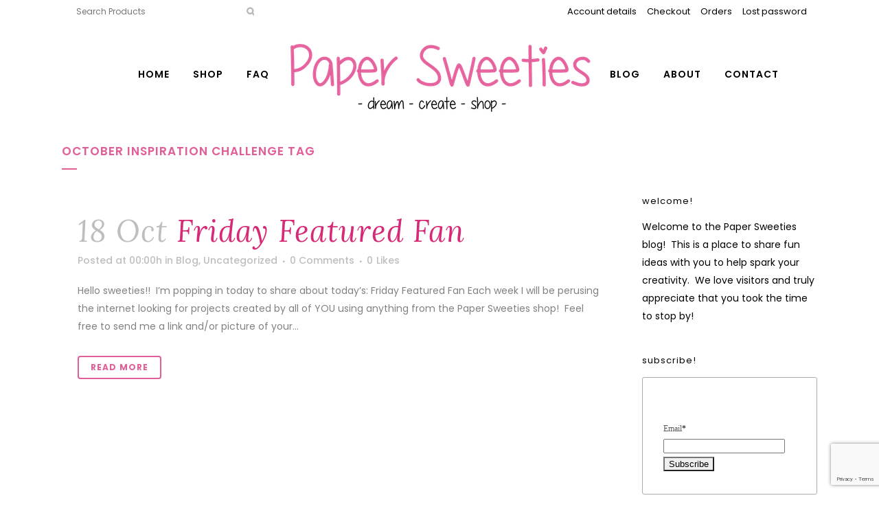

--- FILE ---
content_type: text/html; charset=utf-8
request_url: https://www.google.com/recaptcha/api2/anchor?ar=1&k=6Lcy0sgUAAAAAHFNqxOx_RNq_q6xzFep83yUki6_&co=aHR0cHM6Ly9wYXBlcnN3ZWV0aWVzLmNvbTo0NDM.&hl=en&v=PoyoqOPhxBO7pBk68S4YbpHZ&size=invisible&anchor-ms=20000&execute-ms=30000&cb=k6vh71kxbeza
body_size: 48854
content:
<!DOCTYPE HTML><html dir="ltr" lang="en"><head><meta http-equiv="Content-Type" content="text/html; charset=UTF-8">
<meta http-equiv="X-UA-Compatible" content="IE=edge">
<title>reCAPTCHA</title>
<style type="text/css">
/* cyrillic-ext */
@font-face {
  font-family: 'Roboto';
  font-style: normal;
  font-weight: 400;
  font-stretch: 100%;
  src: url(//fonts.gstatic.com/s/roboto/v48/KFO7CnqEu92Fr1ME7kSn66aGLdTylUAMa3GUBHMdazTgWw.woff2) format('woff2');
  unicode-range: U+0460-052F, U+1C80-1C8A, U+20B4, U+2DE0-2DFF, U+A640-A69F, U+FE2E-FE2F;
}
/* cyrillic */
@font-face {
  font-family: 'Roboto';
  font-style: normal;
  font-weight: 400;
  font-stretch: 100%;
  src: url(//fonts.gstatic.com/s/roboto/v48/KFO7CnqEu92Fr1ME7kSn66aGLdTylUAMa3iUBHMdazTgWw.woff2) format('woff2');
  unicode-range: U+0301, U+0400-045F, U+0490-0491, U+04B0-04B1, U+2116;
}
/* greek-ext */
@font-face {
  font-family: 'Roboto';
  font-style: normal;
  font-weight: 400;
  font-stretch: 100%;
  src: url(//fonts.gstatic.com/s/roboto/v48/KFO7CnqEu92Fr1ME7kSn66aGLdTylUAMa3CUBHMdazTgWw.woff2) format('woff2');
  unicode-range: U+1F00-1FFF;
}
/* greek */
@font-face {
  font-family: 'Roboto';
  font-style: normal;
  font-weight: 400;
  font-stretch: 100%;
  src: url(//fonts.gstatic.com/s/roboto/v48/KFO7CnqEu92Fr1ME7kSn66aGLdTylUAMa3-UBHMdazTgWw.woff2) format('woff2');
  unicode-range: U+0370-0377, U+037A-037F, U+0384-038A, U+038C, U+038E-03A1, U+03A3-03FF;
}
/* math */
@font-face {
  font-family: 'Roboto';
  font-style: normal;
  font-weight: 400;
  font-stretch: 100%;
  src: url(//fonts.gstatic.com/s/roboto/v48/KFO7CnqEu92Fr1ME7kSn66aGLdTylUAMawCUBHMdazTgWw.woff2) format('woff2');
  unicode-range: U+0302-0303, U+0305, U+0307-0308, U+0310, U+0312, U+0315, U+031A, U+0326-0327, U+032C, U+032F-0330, U+0332-0333, U+0338, U+033A, U+0346, U+034D, U+0391-03A1, U+03A3-03A9, U+03B1-03C9, U+03D1, U+03D5-03D6, U+03F0-03F1, U+03F4-03F5, U+2016-2017, U+2034-2038, U+203C, U+2040, U+2043, U+2047, U+2050, U+2057, U+205F, U+2070-2071, U+2074-208E, U+2090-209C, U+20D0-20DC, U+20E1, U+20E5-20EF, U+2100-2112, U+2114-2115, U+2117-2121, U+2123-214F, U+2190, U+2192, U+2194-21AE, U+21B0-21E5, U+21F1-21F2, U+21F4-2211, U+2213-2214, U+2216-22FF, U+2308-230B, U+2310, U+2319, U+231C-2321, U+2336-237A, U+237C, U+2395, U+239B-23B7, U+23D0, U+23DC-23E1, U+2474-2475, U+25AF, U+25B3, U+25B7, U+25BD, U+25C1, U+25CA, U+25CC, U+25FB, U+266D-266F, U+27C0-27FF, U+2900-2AFF, U+2B0E-2B11, U+2B30-2B4C, U+2BFE, U+3030, U+FF5B, U+FF5D, U+1D400-1D7FF, U+1EE00-1EEFF;
}
/* symbols */
@font-face {
  font-family: 'Roboto';
  font-style: normal;
  font-weight: 400;
  font-stretch: 100%;
  src: url(//fonts.gstatic.com/s/roboto/v48/KFO7CnqEu92Fr1ME7kSn66aGLdTylUAMaxKUBHMdazTgWw.woff2) format('woff2');
  unicode-range: U+0001-000C, U+000E-001F, U+007F-009F, U+20DD-20E0, U+20E2-20E4, U+2150-218F, U+2190, U+2192, U+2194-2199, U+21AF, U+21E6-21F0, U+21F3, U+2218-2219, U+2299, U+22C4-22C6, U+2300-243F, U+2440-244A, U+2460-24FF, U+25A0-27BF, U+2800-28FF, U+2921-2922, U+2981, U+29BF, U+29EB, U+2B00-2BFF, U+4DC0-4DFF, U+FFF9-FFFB, U+10140-1018E, U+10190-1019C, U+101A0, U+101D0-101FD, U+102E0-102FB, U+10E60-10E7E, U+1D2C0-1D2D3, U+1D2E0-1D37F, U+1F000-1F0FF, U+1F100-1F1AD, U+1F1E6-1F1FF, U+1F30D-1F30F, U+1F315, U+1F31C, U+1F31E, U+1F320-1F32C, U+1F336, U+1F378, U+1F37D, U+1F382, U+1F393-1F39F, U+1F3A7-1F3A8, U+1F3AC-1F3AF, U+1F3C2, U+1F3C4-1F3C6, U+1F3CA-1F3CE, U+1F3D4-1F3E0, U+1F3ED, U+1F3F1-1F3F3, U+1F3F5-1F3F7, U+1F408, U+1F415, U+1F41F, U+1F426, U+1F43F, U+1F441-1F442, U+1F444, U+1F446-1F449, U+1F44C-1F44E, U+1F453, U+1F46A, U+1F47D, U+1F4A3, U+1F4B0, U+1F4B3, U+1F4B9, U+1F4BB, U+1F4BF, U+1F4C8-1F4CB, U+1F4D6, U+1F4DA, U+1F4DF, U+1F4E3-1F4E6, U+1F4EA-1F4ED, U+1F4F7, U+1F4F9-1F4FB, U+1F4FD-1F4FE, U+1F503, U+1F507-1F50B, U+1F50D, U+1F512-1F513, U+1F53E-1F54A, U+1F54F-1F5FA, U+1F610, U+1F650-1F67F, U+1F687, U+1F68D, U+1F691, U+1F694, U+1F698, U+1F6AD, U+1F6B2, U+1F6B9-1F6BA, U+1F6BC, U+1F6C6-1F6CF, U+1F6D3-1F6D7, U+1F6E0-1F6EA, U+1F6F0-1F6F3, U+1F6F7-1F6FC, U+1F700-1F7FF, U+1F800-1F80B, U+1F810-1F847, U+1F850-1F859, U+1F860-1F887, U+1F890-1F8AD, U+1F8B0-1F8BB, U+1F8C0-1F8C1, U+1F900-1F90B, U+1F93B, U+1F946, U+1F984, U+1F996, U+1F9E9, U+1FA00-1FA6F, U+1FA70-1FA7C, U+1FA80-1FA89, U+1FA8F-1FAC6, U+1FACE-1FADC, U+1FADF-1FAE9, U+1FAF0-1FAF8, U+1FB00-1FBFF;
}
/* vietnamese */
@font-face {
  font-family: 'Roboto';
  font-style: normal;
  font-weight: 400;
  font-stretch: 100%;
  src: url(//fonts.gstatic.com/s/roboto/v48/KFO7CnqEu92Fr1ME7kSn66aGLdTylUAMa3OUBHMdazTgWw.woff2) format('woff2');
  unicode-range: U+0102-0103, U+0110-0111, U+0128-0129, U+0168-0169, U+01A0-01A1, U+01AF-01B0, U+0300-0301, U+0303-0304, U+0308-0309, U+0323, U+0329, U+1EA0-1EF9, U+20AB;
}
/* latin-ext */
@font-face {
  font-family: 'Roboto';
  font-style: normal;
  font-weight: 400;
  font-stretch: 100%;
  src: url(//fonts.gstatic.com/s/roboto/v48/KFO7CnqEu92Fr1ME7kSn66aGLdTylUAMa3KUBHMdazTgWw.woff2) format('woff2');
  unicode-range: U+0100-02BA, U+02BD-02C5, U+02C7-02CC, U+02CE-02D7, U+02DD-02FF, U+0304, U+0308, U+0329, U+1D00-1DBF, U+1E00-1E9F, U+1EF2-1EFF, U+2020, U+20A0-20AB, U+20AD-20C0, U+2113, U+2C60-2C7F, U+A720-A7FF;
}
/* latin */
@font-face {
  font-family: 'Roboto';
  font-style: normal;
  font-weight: 400;
  font-stretch: 100%;
  src: url(//fonts.gstatic.com/s/roboto/v48/KFO7CnqEu92Fr1ME7kSn66aGLdTylUAMa3yUBHMdazQ.woff2) format('woff2');
  unicode-range: U+0000-00FF, U+0131, U+0152-0153, U+02BB-02BC, U+02C6, U+02DA, U+02DC, U+0304, U+0308, U+0329, U+2000-206F, U+20AC, U+2122, U+2191, U+2193, U+2212, U+2215, U+FEFF, U+FFFD;
}
/* cyrillic-ext */
@font-face {
  font-family: 'Roboto';
  font-style: normal;
  font-weight: 500;
  font-stretch: 100%;
  src: url(//fonts.gstatic.com/s/roboto/v48/KFO7CnqEu92Fr1ME7kSn66aGLdTylUAMa3GUBHMdazTgWw.woff2) format('woff2');
  unicode-range: U+0460-052F, U+1C80-1C8A, U+20B4, U+2DE0-2DFF, U+A640-A69F, U+FE2E-FE2F;
}
/* cyrillic */
@font-face {
  font-family: 'Roboto';
  font-style: normal;
  font-weight: 500;
  font-stretch: 100%;
  src: url(//fonts.gstatic.com/s/roboto/v48/KFO7CnqEu92Fr1ME7kSn66aGLdTylUAMa3iUBHMdazTgWw.woff2) format('woff2');
  unicode-range: U+0301, U+0400-045F, U+0490-0491, U+04B0-04B1, U+2116;
}
/* greek-ext */
@font-face {
  font-family: 'Roboto';
  font-style: normal;
  font-weight: 500;
  font-stretch: 100%;
  src: url(//fonts.gstatic.com/s/roboto/v48/KFO7CnqEu92Fr1ME7kSn66aGLdTylUAMa3CUBHMdazTgWw.woff2) format('woff2');
  unicode-range: U+1F00-1FFF;
}
/* greek */
@font-face {
  font-family: 'Roboto';
  font-style: normal;
  font-weight: 500;
  font-stretch: 100%;
  src: url(//fonts.gstatic.com/s/roboto/v48/KFO7CnqEu92Fr1ME7kSn66aGLdTylUAMa3-UBHMdazTgWw.woff2) format('woff2');
  unicode-range: U+0370-0377, U+037A-037F, U+0384-038A, U+038C, U+038E-03A1, U+03A3-03FF;
}
/* math */
@font-face {
  font-family: 'Roboto';
  font-style: normal;
  font-weight: 500;
  font-stretch: 100%;
  src: url(//fonts.gstatic.com/s/roboto/v48/KFO7CnqEu92Fr1ME7kSn66aGLdTylUAMawCUBHMdazTgWw.woff2) format('woff2');
  unicode-range: U+0302-0303, U+0305, U+0307-0308, U+0310, U+0312, U+0315, U+031A, U+0326-0327, U+032C, U+032F-0330, U+0332-0333, U+0338, U+033A, U+0346, U+034D, U+0391-03A1, U+03A3-03A9, U+03B1-03C9, U+03D1, U+03D5-03D6, U+03F0-03F1, U+03F4-03F5, U+2016-2017, U+2034-2038, U+203C, U+2040, U+2043, U+2047, U+2050, U+2057, U+205F, U+2070-2071, U+2074-208E, U+2090-209C, U+20D0-20DC, U+20E1, U+20E5-20EF, U+2100-2112, U+2114-2115, U+2117-2121, U+2123-214F, U+2190, U+2192, U+2194-21AE, U+21B0-21E5, U+21F1-21F2, U+21F4-2211, U+2213-2214, U+2216-22FF, U+2308-230B, U+2310, U+2319, U+231C-2321, U+2336-237A, U+237C, U+2395, U+239B-23B7, U+23D0, U+23DC-23E1, U+2474-2475, U+25AF, U+25B3, U+25B7, U+25BD, U+25C1, U+25CA, U+25CC, U+25FB, U+266D-266F, U+27C0-27FF, U+2900-2AFF, U+2B0E-2B11, U+2B30-2B4C, U+2BFE, U+3030, U+FF5B, U+FF5D, U+1D400-1D7FF, U+1EE00-1EEFF;
}
/* symbols */
@font-face {
  font-family: 'Roboto';
  font-style: normal;
  font-weight: 500;
  font-stretch: 100%;
  src: url(//fonts.gstatic.com/s/roboto/v48/KFO7CnqEu92Fr1ME7kSn66aGLdTylUAMaxKUBHMdazTgWw.woff2) format('woff2');
  unicode-range: U+0001-000C, U+000E-001F, U+007F-009F, U+20DD-20E0, U+20E2-20E4, U+2150-218F, U+2190, U+2192, U+2194-2199, U+21AF, U+21E6-21F0, U+21F3, U+2218-2219, U+2299, U+22C4-22C6, U+2300-243F, U+2440-244A, U+2460-24FF, U+25A0-27BF, U+2800-28FF, U+2921-2922, U+2981, U+29BF, U+29EB, U+2B00-2BFF, U+4DC0-4DFF, U+FFF9-FFFB, U+10140-1018E, U+10190-1019C, U+101A0, U+101D0-101FD, U+102E0-102FB, U+10E60-10E7E, U+1D2C0-1D2D3, U+1D2E0-1D37F, U+1F000-1F0FF, U+1F100-1F1AD, U+1F1E6-1F1FF, U+1F30D-1F30F, U+1F315, U+1F31C, U+1F31E, U+1F320-1F32C, U+1F336, U+1F378, U+1F37D, U+1F382, U+1F393-1F39F, U+1F3A7-1F3A8, U+1F3AC-1F3AF, U+1F3C2, U+1F3C4-1F3C6, U+1F3CA-1F3CE, U+1F3D4-1F3E0, U+1F3ED, U+1F3F1-1F3F3, U+1F3F5-1F3F7, U+1F408, U+1F415, U+1F41F, U+1F426, U+1F43F, U+1F441-1F442, U+1F444, U+1F446-1F449, U+1F44C-1F44E, U+1F453, U+1F46A, U+1F47D, U+1F4A3, U+1F4B0, U+1F4B3, U+1F4B9, U+1F4BB, U+1F4BF, U+1F4C8-1F4CB, U+1F4D6, U+1F4DA, U+1F4DF, U+1F4E3-1F4E6, U+1F4EA-1F4ED, U+1F4F7, U+1F4F9-1F4FB, U+1F4FD-1F4FE, U+1F503, U+1F507-1F50B, U+1F50D, U+1F512-1F513, U+1F53E-1F54A, U+1F54F-1F5FA, U+1F610, U+1F650-1F67F, U+1F687, U+1F68D, U+1F691, U+1F694, U+1F698, U+1F6AD, U+1F6B2, U+1F6B9-1F6BA, U+1F6BC, U+1F6C6-1F6CF, U+1F6D3-1F6D7, U+1F6E0-1F6EA, U+1F6F0-1F6F3, U+1F6F7-1F6FC, U+1F700-1F7FF, U+1F800-1F80B, U+1F810-1F847, U+1F850-1F859, U+1F860-1F887, U+1F890-1F8AD, U+1F8B0-1F8BB, U+1F8C0-1F8C1, U+1F900-1F90B, U+1F93B, U+1F946, U+1F984, U+1F996, U+1F9E9, U+1FA00-1FA6F, U+1FA70-1FA7C, U+1FA80-1FA89, U+1FA8F-1FAC6, U+1FACE-1FADC, U+1FADF-1FAE9, U+1FAF0-1FAF8, U+1FB00-1FBFF;
}
/* vietnamese */
@font-face {
  font-family: 'Roboto';
  font-style: normal;
  font-weight: 500;
  font-stretch: 100%;
  src: url(//fonts.gstatic.com/s/roboto/v48/KFO7CnqEu92Fr1ME7kSn66aGLdTylUAMa3OUBHMdazTgWw.woff2) format('woff2');
  unicode-range: U+0102-0103, U+0110-0111, U+0128-0129, U+0168-0169, U+01A0-01A1, U+01AF-01B0, U+0300-0301, U+0303-0304, U+0308-0309, U+0323, U+0329, U+1EA0-1EF9, U+20AB;
}
/* latin-ext */
@font-face {
  font-family: 'Roboto';
  font-style: normal;
  font-weight: 500;
  font-stretch: 100%;
  src: url(//fonts.gstatic.com/s/roboto/v48/KFO7CnqEu92Fr1ME7kSn66aGLdTylUAMa3KUBHMdazTgWw.woff2) format('woff2');
  unicode-range: U+0100-02BA, U+02BD-02C5, U+02C7-02CC, U+02CE-02D7, U+02DD-02FF, U+0304, U+0308, U+0329, U+1D00-1DBF, U+1E00-1E9F, U+1EF2-1EFF, U+2020, U+20A0-20AB, U+20AD-20C0, U+2113, U+2C60-2C7F, U+A720-A7FF;
}
/* latin */
@font-face {
  font-family: 'Roboto';
  font-style: normal;
  font-weight: 500;
  font-stretch: 100%;
  src: url(//fonts.gstatic.com/s/roboto/v48/KFO7CnqEu92Fr1ME7kSn66aGLdTylUAMa3yUBHMdazQ.woff2) format('woff2');
  unicode-range: U+0000-00FF, U+0131, U+0152-0153, U+02BB-02BC, U+02C6, U+02DA, U+02DC, U+0304, U+0308, U+0329, U+2000-206F, U+20AC, U+2122, U+2191, U+2193, U+2212, U+2215, U+FEFF, U+FFFD;
}
/* cyrillic-ext */
@font-face {
  font-family: 'Roboto';
  font-style: normal;
  font-weight: 900;
  font-stretch: 100%;
  src: url(//fonts.gstatic.com/s/roboto/v48/KFO7CnqEu92Fr1ME7kSn66aGLdTylUAMa3GUBHMdazTgWw.woff2) format('woff2');
  unicode-range: U+0460-052F, U+1C80-1C8A, U+20B4, U+2DE0-2DFF, U+A640-A69F, U+FE2E-FE2F;
}
/* cyrillic */
@font-face {
  font-family: 'Roboto';
  font-style: normal;
  font-weight: 900;
  font-stretch: 100%;
  src: url(//fonts.gstatic.com/s/roboto/v48/KFO7CnqEu92Fr1ME7kSn66aGLdTylUAMa3iUBHMdazTgWw.woff2) format('woff2');
  unicode-range: U+0301, U+0400-045F, U+0490-0491, U+04B0-04B1, U+2116;
}
/* greek-ext */
@font-face {
  font-family: 'Roboto';
  font-style: normal;
  font-weight: 900;
  font-stretch: 100%;
  src: url(//fonts.gstatic.com/s/roboto/v48/KFO7CnqEu92Fr1ME7kSn66aGLdTylUAMa3CUBHMdazTgWw.woff2) format('woff2');
  unicode-range: U+1F00-1FFF;
}
/* greek */
@font-face {
  font-family: 'Roboto';
  font-style: normal;
  font-weight: 900;
  font-stretch: 100%;
  src: url(//fonts.gstatic.com/s/roboto/v48/KFO7CnqEu92Fr1ME7kSn66aGLdTylUAMa3-UBHMdazTgWw.woff2) format('woff2');
  unicode-range: U+0370-0377, U+037A-037F, U+0384-038A, U+038C, U+038E-03A1, U+03A3-03FF;
}
/* math */
@font-face {
  font-family: 'Roboto';
  font-style: normal;
  font-weight: 900;
  font-stretch: 100%;
  src: url(//fonts.gstatic.com/s/roboto/v48/KFO7CnqEu92Fr1ME7kSn66aGLdTylUAMawCUBHMdazTgWw.woff2) format('woff2');
  unicode-range: U+0302-0303, U+0305, U+0307-0308, U+0310, U+0312, U+0315, U+031A, U+0326-0327, U+032C, U+032F-0330, U+0332-0333, U+0338, U+033A, U+0346, U+034D, U+0391-03A1, U+03A3-03A9, U+03B1-03C9, U+03D1, U+03D5-03D6, U+03F0-03F1, U+03F4-03F5, U+2016-2017, U+2034-2038, U+203C, U+2040, U+2043, U+2047, U+2050, U+2057, U+205F, U+2070-2071, U+2074-208E, U+2090-209C, U+20D0-20DC, U+20E1, U+20E5-20EF, U+2100-2112, U+2114-2115, U+2117-2121, U+2123-214F, U+2190, U+2192, U+2194-21AE, U+21B0-21E5, U+21F1-21F2, U+21F4-2211, U+2213-2214, U+2216-22FF, U+2308-230B, U+2310, U+2319, U+231C-2321, U+2336-237A, U+237C, U+2395, U+239B-23B7, U+23D0, U+23DC-23E1, U+2474-2475, U+25AF, U+25B3, U+25B7, U+25BD, U+25C1, U+25CA, U+25CC, U+25FB, U+266D-266F, U+27C0-27FF, U+2900-2AFF, U+2B0E-2B11, U+2B30-2B4C, U+2BFE, U+3030, U+FF5B, U+FF5D, U+1D400-1D7FF, U+1EE00-1EEFF;
}
/* symbols */
@font-face {
  font-family: 'Roboto';
  font-style: normal;
  font-weight: 900;
  font-stretch: 100%;
  src: url(//fonts.gstatic.com/s/roboto/v48/KFO7CnqEu92Fr1ME7kSn66aGLdTylUAMaxKUBHMdazTgWw.woff2) format('woff2');
  unicode-range: U+0001-000C, U+000E-001F, U+007F-009F, U+20DD-20E0, U+20E2-20E4, U+2150-218F, U+2190, U+2192, U+2194-2199, U+21AF, U+21E6-21F0, U+21F3, U+2218-2219, U+2299, U+22C4-22C6, U+2300-243F, U+2440-244A, U+2460-24FF, U+25A0-27BF, U+2800-28FF, U+2921-2922, U+2981, U+29BF, U+29EB, U+2B00-2BFF, U+4DC0-4DFF, U+FFF9-FFFB, U+10140-1018E, U+10190-1019C, U+101A0, U+101D0-101FD, U+102E0-102FB, U+10E60-10E7E, U+1D2C0-1D2D3, U+1D2E0-1D37F, U+1F000-1F0FF, U+1F100-1F1AD, U+1F1E6-1F1FF, U+1F30D-1F30F, U+1F315, U+1F31C, U+1F31E, U+1F320-1F32C, U+1F336, U+1F378, U+1F37D, U+1F382, U+1F393-1F39F, U+1F3A7-1F3A8, U+1F3AC-1F3AF, U+1F3C2, U+1F3C4-1F3C6, U+1F3CA-1F3CE, U+1F3D4-1F3E0, U+1F3ED, U+1F3F1-1F3F3, U+1F3F5-1F3F7, U+1F408, U+1F415, U+1F41F, U+1F426, U+1F43F, U+1F441-1F442, U+1F444, U+1F446-1F449, U+1F44C-1F44E, U+1F453, U+1F46A, U+1F47D, U+1F4A3, U+1F4B0, U+1F4B3, U+1F4B9, U+1F4BB, U+1F4BF, U+1F4C8-1F4CB, U+1F4D6, U+1F4DA, U+1F4DF, U+1F4E3-1F4E6, U+1F4EA-1F4ED, U+1F4F7, U+1F4F9-1F4FB, U+1F4FD-1F4FE, U+1F503, U+1F507-1F50B, U+1F50D, U+1F512-1F513, U+1F53E-1F54A, U+1F54F-1F5FA, U+1F610, U+1F650-1F67F, U+1F687, U+1F68D, U+1F691, U+1F694, U+1F698, U+1F6AD, U+1F6B2, U+1F6B9-1F6BA, U+1F6BC, U+1F6C6-1F6CF, U+1F6D3-1F6D7, U+1F6E0-1F6EA, U+1F6F0-1F6F3, U+1F6F7-1F6FC, U+1F700-1F7FF, U+1F800-1F80B, U+1F810-1F847, U+1F850-1F859, U+1F860-1F887, U+1F890-1F8AD, U+1F8B0-1F8BB, U+1F8C0-1F8C1, U+1F900-1F90B, U+1F93B, U+1F946, U+1F984, U+1F996, U+1F9E9, U+1FA00-1FA6F, U+1FA70-1FA7C, U+1FA80-1FA89, U+1FA8F-1FAC6, U+1FACE-1FADC, U+1FADF-1FAE9, U+1FAF0-1FAF8, U+1FB00-1FBFF;
}
/* vietnamese */
@font-face {
  font-family: 'Roboto';
  font-style: normal;
  font-weight: 900;
  font-stretch: 100%;
  src: url(//fonts.gstatic.com/s/roboto/v48/KFO7CnqEu92Fr1ME7kSn66aGLdTylUAMa3OUBHMdazTgWw.woff2) format('woff2');
  unicode-range: U+0102-0103, U+0110-0111, U+0128-0129, U+0168-0169, U+01A0-01A1, U+01AF-01B0, U+0300-0301, U+0303-0304, U+0308-0309, U+0323, U+0329, U+1EA0-1EF9, U+20AB;
}
/* latin-ext */
@font-face {
  font-family: 'Roboto';
  font-style: normal;
  font-weight: 900;
  font-stretch: 100%;
  src: url(//fonts.gstatic.com/s/roboto/v48/KFO7CnqEu92Fr1ME7kSn66aGLdTylUAMa3KUBHMdazTgWw.woff2) format('woff2');
  unicode-range: U+0100-02BA, U+02BD-02C5, U+02C7-02CC, U+02CE-02D7, U+02DD-02FF, U+0304, U+0308, U+0329, U+1D00-1DBF, U+1E00-1E9F, U+1EF2-1EFF, U+2020, U+20A0-20AB, U+20AD-20C0, U+2113, U+2C60-2C7F, U+A720-A7FF;
}
/* latin */
@font-face {
  font-family: 'Roboto';
  font-style: normal;
  font-weight: 900;
  font-stretch: 100%;
  src: url(//fonts.gstatic.com/s/roboto/v48/KFO7CnqEu92Fr1ME7kSn66aGLdTylUAMa3yUBHMdazQ.woff2) format('woff2');
  unicode-range: U+0000-00FF, U+0131, U+0152-0153, U+02BB-02BC, U+02C6, U+02DA, U+02DC, U+0304, U+0308, U+0329, U+2000-206F, U+20AC, U+2122, U+2191, U+2193, U+2212, U+2215, U+FEFF, U+FFFD;
}

</style>
<link rel="stylesheet" type="text/css" href="https://www.gstatic.com/recaptcha/releases/PoyoqOPhxBO7pBk68S4YbpHZ/styles__ltr.css">
<script nonce="LZLLhRS-4sgkCuzvMO_crQ" type="text/javascript">window['__recaptcha_api'] = 'https://www.google.com/recaptcha/api2/';</script>
<script type="text/javascript" src="https://www.gstatic.com/recaptcha/releases/PoyoqOPhxBO7pBk68S4YbpHZ/recaptcha__en.js" nonce="LZLLhRS-4sgkCuzvMO_crQ">
      
    </script></head>
<body><div id="rc-anchor-alert" class="rc-anchor-alert"></div>
<input type="hidden" id="recaptcha-token" value="[base64]">
<script type="text/javascript" nonce="LZLLhRS-4sgkCuzvMO_crQ">
      recaptcha.anchor.Main.init("[\x22ainput\x22,[\x22bgdata\x22,\x22\x22,\[base64]/[base64]/[base64]/ZyhXLGgpOnEoW04sMjEsbF0sVywwKSxoKSxmYWxzZSxmYWxzZSl9Y2F0Y2goayl7RygzNTgsVyk/[base64]/[base64]/[base64]/[base64]/[base64]/[base64]/[base64]/bmV3IEJbT10oRFswXSk6dz09Mj9uZXcgQltPXShEWzBdLERbMV0pOnc9PTM/bmV3IEJbT10oRFswXSxEWzFdLERbMl0pOnc9PTQ/[base64]/[base64]/[base64]/[base64]/[base64]\\u003d\x22,\[base64]\x22,\x22QylxwrFaw5NUAsKTesKAdT0YIAHDusKyZhkTwo8Rw6VVEsORXmMYwonDoxFkw7vCtVtgwq/CpMKBQBNSXEMCKwkxwpzDpMOFwoJYwrzDs3LDn8KsAsKjNl3DrcKqZMKewqPClgPCocOnTcKoQl7CjSDDpMOUOjPClC7Dh8KJW8KVE0shQGJXKEfCtMKTw5sRwrtiMDFfw6fCj8K3w5jDs8K+w6zCpjEtH8OfIQnDrTJZw4/CksOBUsONwoTDnRDDgcKCwpBmEcKZwoPDscOpRwwMZcK2w6HConc4WVxkw6jDtsKOw4Mbfy3Cv8KCw7fDuMK4wpTCvi8Iw7pMw67Dky/DssO4bHtxOmE7w59accKCw4VqcH3Dh8KMwonDqUA7EcKmDMKfw7Uuw7Z3CcKdF17DiCUrYcOAw6Rkwo0Tc314wpMqVU3Coj/[base64]/[base64]/DqcKZKUVFVcOZOMKNwrPCkj/ChD8/KnNywrfChUXDg2zDnX5MPwVAw47CkVHDocOkw4Axw5pwT2d6w5UsDW1RMMORw50Kw6EBw6NQwoTDvMKbw5zDqgbDsATDvMKWZHpxXnLCpcOowr/Cum3DrTNcWRLDj8O7ZcOiw7JseMK6w6vDoMKKPsKrcMO6wpo2w4x9w5NcwqPCnHHCllolZMKRw5Nzw7IJJGVFwpwswpHDmMK+w6PDuWt6bMK6w63CqWFrwpTDo8O5WsORUnXClAXDjCvCj8KbTk/DnMOIaMORw49/[base64]/DjcKPwrHDqDEaw4t9VlRYCsONw47Cnlkfe8KSwprCjHJIE3rCoTIwfcO2V8K1WinDssOWW8KIwrogwrbDuB/DqVF9EAt/G0/DscKvHWrDncKUKcK9DlVjG8KTw5BfQsOFw4sYw5bCkDHCrMKzTDrCvTLDv3zDj8O2w6dJSsKhwprDm8OmGMOlw5HDu8Ogwo0AwoPDt8O2JBscw7LDukUCTgXCjMOuOsO6clkXH8KhPMKiZHUcw6MpOxLCnQ/DhUPDl8OaQcOFA8KGw7RQQHhfw5lhPcOFXzQCch7Cj8OYw5wpJDtow7l5wo7DtxXDk8OUwofDl004DjkYEFlMw4V0w7dtw7MxKcOnRMOkWcKZZnsbHS/[base64]/[base64]/Dtg7CmcOCw7IIwrNcwqAqU8OQwqvCglxEwpUdEUcrw6rDjHrCgRJ/w4svw7TCrXnCljTDscO+w5N/[base64]/CsFoOJcKVYETDvcOEwrceEsKRw7RSNMKCGcKpw4/DusKjwo3CjcO/w4AJZcKHwq40dgEIwqHCgsOkEBJrdCx1wqE3wrlKUcKUZcKew79yJsKWwoMKw6M/wq7CgH0aw5lpw5pRHXITwqDCjE5QDsOVw7xPw6I7w6hLZ8O1w73DtsKMw6YSV8OqAU3DpW3Di8O7wprCrHPCt0fDr8Knw7XCuQ3DigbDixnDjsKZwoLCvcOvJ8Khw5oZGcOOY8KwGsODOcK+w7MUw749w5XCl8KvwpZiBsKLw5vDvyJlWMKKw6J/wpopw4Z8w7FgSMKFPsO7GMKsdRI/NUV9ZX7DqwXDhMOZC8OAwq5yaik1BMOKwrfDvxfDnltPH8Klw7LCgMO4w6HDssKFIcOUw6PDqCnClsONwoTDi1gHBcOEwqpmw4U2wokQw6Ajwol1wp9pKF9tKsK/RsKEw4p1Q8KjwqvDnMKbw67DpsKXDsKoODzDiMKFewdPK8OQUBHDgcKMfMOdMxReL8ObWloKwqPDliYmVMKGw60iw6DCvMKuwoPCqsK+w6nCizPCpALCu8KZJiIZYiIMwrLClh7DkW3DtB3CpsKcwoUcw4AEwpNJGEgNeR7DpgczwoMowp1Zw6/DmjPCgCHDsMK3MWhQw7nDn8OJw6fCgFnCg8K4TcOTwodHwr8nWzZtTcKlw4HDn8K3wqrDlMKvNMO3SRLCjSZgwpbCjMOIDMKJwqpuwod4PMOgw5xgZ0HCv8OvwpxSTcKfMmDCi8OOcQAdaXQ3RWLDvkEnPlrDkcKmCUJff8ObSMKOw6/[base64]/w5/DqDHDg8OGw6cbVMKpw73DinvClVfDiMKhwqUlUUc4w7YCwqg2TMOlAcOywqnCqwrChE3Ct8KpcQ5sXsKEwqzCqsOYwr/Cu8KvJSsdRgbDgyrDrMK4S24NZ8KkZsOOw53DosO+asKDw7QnPsKRwoVjMsOIwr3Dqzxnw7bDtMKwXsOaw58ZwqZBw7/CnsOhSsK/[base64]/[base64]/ChB7CmgvChgLDvcOoJsKLwprDrznDiMKqwrLDiFJeNMKWP8Kfw6zDt3DDncO/TMKww53Cv8KbI2pfwpHCkk/DsxHDg0dtRcOLVHZ2GMK7w5jCp8KgXkjCvxnDoiTCrcK2wqhfwr8HVcKAw5rDs8Ohw7EKwqZHPMOTJGhdwrJpVm7DgMKSfMO6w4HDlE41HELDoBfDtsKOw5rCmMOhwpfDmhEZw4/DiUbCqcOqw5UTwr/DsQJESMKZM8Kyw6nCkcOqDhbDtkdTw5DDv8Ogw7Fbw5jCl0TCksKMVx9GCRcKKz4gd8Olw7PCiH4JcMOvw70YOMK2VlbCocO+wojCrcOLwpJiQV5/Iik6WRk3T8OGw7J9Vw/CmMO3M8OYw5wGYG/DnCPChX3CuMOywobDp1I8eHpDwoRCO2vDuz1Rwr8aIsKww6zDu0rCgcO+w6Fzwr3Ct8KxEMKzYEnDkcOlw7DDmcKqfMO/w77Cg8KJw4MNwqYWwpl1w4XCtcOlw5YVwqfDncKCw5zCunlYPsOAIsO/TUXCgHE0w6fCi1YHw67DoQV+wrkjwrvCqRrCuDxRJMKXwrFPN8O3DsKfI8KLwrM3w6PCsAvCqsO/OWIHPAzDom7CrQNKwqRxSMO1OnF7ccORwpPDmkhmwoxQwoTCnwd2w5rDvTYVZS7CqsOWwoUZB8OQw5nCicOqwrdOJ3vDsGMrMVkvI8KhA0NEYXHCjMOdaBYrU05kwobCusOTwovDu8O8IUBLOMOVwq55woALw43CiMO/GzHCpkJWDMKeR2XCiMObOBjDqsKOO8OswroPwq/[base64]/CssKsTD05w4k2w6JPdQbCnsO6GFXDlTw2EWoVVQwYwrxBeSbDkD3CqcKyAQZIC8KVEsOSwqE9dBvDlm3CiGEpwqkJbWHCm8O3wrjDpRTDs8OqY8OGw48BFx1/LRbDsD1cwpHDnMO4PWHDsMKrOiB4HcO+wqLDrMKEw4nDmzLClcOKc2LCvsKJw6otwozCsTnCtcOGEsOHw4kBJXMewoDCpAlFNhnCkyB/[base64]/Dn8OnfTlnwp5EWsKaQQtNNS/DlX9rc1UOw4kfOmVlaBN2RXYVNCEwwqxBMljCrcO7ccOrwrrCrwHDssOmQMO5fGpjwr3Dn8KBWioOwrBvX8K9w63DhSPDhcKJaSjCjMKTw6LDisOaw54YwrzCpcOGX0g0w4LDkUjDggTChE0OURw/EBsTwobCvcK2wr8Qw7nDsMKyV2nCvsKXWg/DqGDCgmrCoCt8w4Fpw7XCnCwww6bCpSYVIFDCqnNIeWDDniQMw6jCmsOiFsOuwqjCtMKaMcK8JMOVw6R/w71fwqjChzjCnQUNwqjCmQhdwr7Cqg/Dm8OQE8OWSFg3E8OLGBk7w5zCpMO2w6FMZ8KjVnbDjzbDkDfClsKOLRJeUcOjw47DiC3CvsOnwpfDtUphfkHChsOew4fCtcOhw4fChEprw5TDjsO1wrUQw701w58aE3Qow5/DgsKgPBvDv8OefyvDkWLDpsO3NWxMwoAIwrYRw5Ugw7fCihxNw741L8O9w4RpwrPDnTlJHsOzw7jDo8K/P8KrJhltTHwALXfCusOJe8OaFMOew5YpZsOOBsOmacKdTsKSworCpC3Cmz9oWiTCt8KaTRbDpsO3w7/CqMKDRybDpsObbQpECAzDgjFYw7XCuMKqaMOyYsOww5vCtSjCnmZ6w53Dg8K9fzLDunJ5U1zCiBkLFgAUcUjChjVJwo47w5o3VzsDw7FKCsOvYcKODsKJwqjCicO+wonCnEzComxXw41Zw54nCh7Dh0vCpU1yFsOGw5RxaCbCq8KOQsKuF8OSRcKSOcORw7/DrVbCnELDukBMF8KTZsOEL8O8w6BcHjRyw5l0YQRsT8KhaisxIcKFZU0hw4zCg1cmOxVQFsOGwpsSZFfCjMOFCsOSwpzDsjMoNMKTw7A4LsKmGidEwqlSRxzDusO7cMOPwpnDikTDgBAOw6RxIsKWwrPCgnZQU8Obw5ZnCMOPw495w6jCiMOdMinCicKocE/[base64]/G8KyAcKhwokWw5bDvcKKccOUw5QTw4gew7NEfEnCvitcwpwgw5wywq3DmsOdNMKmwr3Cly4Fw4Q+QsK4bGrCgxlMw4NuIEkywojCsmMLA8KXN8KRIMKyMcKON2XCpCXCn8OwHcKneQPCryrDs8KPOcOHw7VvWcOZc8KQw6TCu8O8wossZMOPwq/DlSPCh8Otw73DlsOwGlk0MifDhm3DviQvL8KQPiPDrsKhw70zFh0lwrPDt8K1XRrCsX9Bw43Csw9aUsKTdcOMw4Z5w5VkETZJw5XCngbDmcK5AmdXdh8tCFnChsOfEQDDozvCoVUcGMKtwojCp8KtWxxKwphMwqrCtzRiT2rCjUoCwoUrw65/ak1iLsKrwpHDusKPwrdCwqfDssKAMH7CpsOZwrEbw4bCt0LDmsOxHDnDgMK6w6FSwqUvw4/[base64]/[base64]/[base64]/ClQM6woPCpsOsw4rCsDzCjMOjw4fDrcKowoxzwohjE8K4wr3DkcK3H8O5L8O4wpvDoMO+Nn3CrC/DumXCiMOKwqNfKkJmI8OhwqYpAMKhwrLCnMOoPi/Dp8O7XsOWwrjCmMKBUcKGHWgHUQbCl8OpZ8KPdkRLw7nDmyMFHMO/[base64]/CrG3Co2nDncOSw5TDqsKxwoXCpyPDkFbDusOmwoFhFsK3w7UMw6/[base64]/CiwrDliHCo0HDkEYBQMOQbsKewoTCm8KJwovDm1jDpkfCmhPCkMKFw4xeOT3Dm2HDnjfClMORPcOmw6okwp4hcsOAeUlpwp5DfmsJw7HCusKgXsKHVALDv0jCssODwrHCiAlBwprDkEXDv0V1OwnDiTZ8fALDk8OeP8OVw6Iyw7YEwq4Jc24CSk/DksKbw4vCoj9/w7bCkGLDqhPCrsO/woQ8BDI1TsOVwpjDr8OLSsK3wo1swoxVwplTPsOzwpBbw7xHwqADAsKWD2FuA8Kew5waw77DpcOUwpxzw5DDmgDCsRrCvsOTX11HMsK6acKwJxZPw6ptw5Bhwo8Iw60dwprCqnfDgMOdD8ONwo1+w4zDocKDKMKhwr3DiyhwFSvDoR/DncKSJcK2TMOAGjUWw5Ulw6rCkUcSw7vCo0ZhTsKmZnDCu8OGDsKLWSdTGsOgwoQJwrsWw5XDozDDpxhow6Y/QXDCoMOiwovDnsK0wr9oYwIYwrpMwrzDmMKJw4gIwqwhwoXCmWcjwqpCw4JbwpMcw5RBw4TCpMK/FmTCnXp3wqxXVR4bwqPCrMOTPMKaBk/Dk8KjU8KywrzDqsOMAMKQw6TCnsOywqpEwpkWMMKCw74wwq8vEUUeT0hqGcK9aFnDnsKndsOKUcKyw5cTw5FNQiIDQMOdw5HDsCkee8Kmw7vCkMKfwr7DmHtrwr7Dg0hIw7w/[base64]/blTCrxbCvgPDu3vCp8OzaDnDs1bDlMKDw44awq3DiAFewqXDtMO/ScKeYQ5JSQ4xw6xaEMKLwqvDiCYAL8KUwrUnw6w+TnrCi04cVz1lQz7CtnlhXBLDozLDpWZKw63Dg0lEwovCqsOPDWpDwpjCo8KswoNuw6h8w6EoXsO/wqrCnCLDm0LCpFRrw5HDuzDDpMKYwpoawocwGsK8wqjCosOKwppxw6c+w5vDnErClxhCZSzCkcONwoLCs8KbNMO2w4zDsmfCm8O/[base64]/CjzLDhxQLN8O9d8KFwrPDn2jDkcO8w7LDlkTDjXHDqVTCmcK4w5hiw4gLGHw9CcK5wq3CqwDCj8OQwrXCqQN2PVBdVxDDh09bw5zDnHd4wo1cdGnDgsKJwrvDk8K/FCbCvSfCkcOSTcOLPmR3wonDqMOewqLChF8pR8OaM8Ofw5/CsHzCoTfDjVTCnxrCty1hKMKVKF1eFw4twphsQcOPw48JbMKgcTcScmDDrg3Cj8KgBR/[base64]/Du0vCmcOfJl/DqyDCjzbCm3R2Ylo7XAcew65nLcOkTcOrw41xZVnClcO7w4PClSPCisOabRVvEGrDuMOVwolJw6IgwrzCtUJjcMO5C8KmQSrCqko4w5XDoMKrwrE1wqJlesOLw7Viw4s/[base64]/Cj8OYYMO/[base64]/DnUTCgsOCw6TCnMKIZgM5wq/DgcKowopfw6FvKMKIS8OwcMKlwpNWwpTDqTXCjcOAJ0XCn0fCrMKHXDvDrcKwQ8K0w63DusOMw6oxw7wGSmHDqsODISMIw47DjQnCswDDhVUuTChfwq/Di1UXBVnDuRPDpsO/dipcw6h0EhAYLMKEXMOHBFrCuk/Dh8O2w7ERwqNbbgB3w6Ynwr3Csw3CrjwtHMOWeUY8wp0Qf8KGN8K6w5TCtTYRwrhBw5zCnm3Ck23CtsKzHHHDrQrDtV92w6IVey7DqcKfwpUnK8OLw6bDsSfClQ3CmR9HAMO1csO6KsOsJCE3HUNlwpURwr/CtCEWHcOqwpHDoMOwwpoedMOVN8KQw50zw58mFcKmwo/Dh0zDiQPCqMOURiLCm8KqDcKawoLCpjEaNF3DmhDCpsOBw6UmOcOZEcKPwq1zw6xwd1rChcOVE8K4dSZ2w7jDkFB/w5xYCmDCpTwjw7twwpd8w5tPbiTChDTCicKpw6HDvsOtwrDCr1rCp8OiwpBlw79tw44nWcKhf8KeY8KyLwbCq8OPw4/DlgrCk8KgwogMw4rCsWzDp8KAwqLDvsOawqjDh8OiEMK1d8OGZRt3wr4Mw6cpO0nChQ/CnlvCvMK6w4MqZ8KtTzsPw5ISO8OHNjYow77CscKOw5vClsK8w40tcMK6w6PDlzDCk8OJYMKzbC/CucOaLDzCi8KDwrpqwr3DiMOBwqxRNDnCtMKJdiU6w7zCjBN6w6jDuDJiLFYKw4prwrJmdsOYCW7Ci3vCmcO5wovCjjlRw6bDrcKSw4DCmsOzccOkH0rCrMKXwrLCscOtw7Rzw6jCqAsCWU9SwpjDjcKGLEMQCcKnwr5vJl7CosODEF/CjGRwwrE9wq9Xw4RDODYrw73DisKSVxnDpEhpwrrCjRByDsOJw5PCrsKUw69Xw65PVMKRCHbCojTDk2g6KMKbwqcHw4zCgwhpw6hjS8O1w7LCvcKtViTDvURuwpbCqE9pwpFyLn/Djz/DmcKuw6fCgnrCjDHClhVUUMOhw4nCqsKfwqrChgsfwr3DiMKJXHrCjsO8w5LCisKefBYMwqrCuh0PI3kUw4TDp8O2wqjCtmhkB1rDqyPDqcKzD8OeH1NZw4/DocKiBMK2wq9iw5JFw4zCl1DCkjscMSzDtcKsW8KCw7Aew5TDm37Dsn0Hw5TDv1vCvsOOe1QWHlEZaHbCkHRawqjClGPDkcO+wqnDiDnDpMOQXMKkwrjChsOFPMOeCj3DlSBxSMORbh/DmcOCHMOfCcKcw77Dn8KfwrQIwovDvEjCmTF8VlNAN2bDh1jDr8O6ecOJwqXCpsK9wr3ChMO6wrBZd1I/[base64]/CgcOSw7kSwobDrMOmcF8Yw69gwr1ZSMKBIiTCvEDDtcKPUlFOBHrDgsKkZyjCm10mw6sDw4waIAMRP3fCgcKlYlPCqsK/DcKTSsO1wo5xJ8KHd3o6w4rDs1LDswMcw50fTgpqw41qw5bDjBXCijkgMWNNw5fDncKOw7EBwpEXIcKEwoJ8wpnCm8OLwqjDqyjDhcKbw43Cml9RaAHCq8KBw7JlasKow7ltwrPDojJgw6N7dXtZM8Obw6hdwonCgcK6w5Rkf8K2AMOVUcKDOXNmw5YjwpzCicKaw7/[base64]/CgiQqQcOUVWzDjm3DgcK2woDDsEwnw57CpMKDw713ccKkw7vDgxPDmVfDggI2wqnDvXLCgSsJAcO9H8K1wpHDszjDjj7CnMK4wqA8wrZOPMOiw5A6w485aMK+wrwLX8OkdANrGcKhXMO+eRgcw4MtwqXDvsOqw6Vvw6nClxfCsl1EMCHDlg/DsMKmwrFZwqTDkjbCiAU8wobCm8OZw67CsBcYwoLDvGPCosK8XsKjw7HCncOGw7zDglNpwqBZw4jDtcOpJcK+w63CihwYUD5OSMKqwoZDSjMiwqxYbMKZw43Cu8OxBSXDnsOPHMK+XMKUXWFqwpTCpcKad3HDj8KrE1rCgMKSPMKLwoYMNj/DgMKJwrDDk8OCesOpw6UUw7ZcGxU+AkZXw4zCocOMZFhvRMOsw5DCgsKxw71lworCoUZlLMOrw4VlN0fCq8Kvw5rCmGzDqA/CnsK1w7VgBhV4w4oHwrPDnMK4w4p7wr/[base64]/[base64]/P1wAwpHDkysfw5/DlsK1w6RqZTpmw4rCt8K9fGLChMKaIsKPIj/DjGIWOTjDgMOQcF1cOcKsFE/[base64]/[base64]/CrcOJwojDjMOIfVjDrQDCjsOsBDBrw7/[base64]/wrsOWhAbPcK0MwlCwoFUfsOSw4rCpMKCDcKOw4rDksK9w7LCkhxCwqFFwr0hw63CisO0H2jCt37Cj8K2Z3kwwrJrw41eK8KkHzNnwp3CnMOqw548CCIJbcKrecKgVMODSmYqwq1awqoAYcKnesO4J8KTfsOYwrZUw5LCscOgw4zCpW0dHMO6w7Q1w5/[base64]/[base64]/[base64]/asOIwoPCksKuwrHCmHPDqcKhwq1Re8O7wqlTwp/DiibCqAHDpMOMRjbClVnCjMONNxHDjMOQw4nDuV1+HMKrdRfDhMORXMKIasOvw4gSwoctwoLDlcKkw5nCkMKcw4AKwqzCu8OPwqDDt2/DsnN4IgcRSzBkwpdSBcK0w7xZw7nCllI3IU7CnXgMw7M2wq1Hw5fCgz3DnXAZwrHClGU+w53DliXDlFhqwpZZw6gkw4MdalTClcK0UsOKwrPCm8Ohwox/[base64]/Ci8KRwphMworCr2fDqcKxbsOgw5VYwrfCm3bCrURUGSHCnMKPw5BNTkHCoGbDisK8JVjDtD01AjDDtH/DmcOkw7QCbxdtD8Osw43ClVV5wp/CosOxw55Fwrt2w60kwqsgFsOYwq/CssO3w48pPzxtSMKwU2fClsKaLcKWw78XwpUPwr51YVR5wrPClcOowqLDtn42wodlwrtbwroLwo/DrR3CgFXCqsOVaSHCmsKTZzfDq8O1N0XDrcKRXm9LJnRkw6nCohUiwqt6wrRSwolew7hkR3TDl14bTsOww7fChcKSPMKNa03DpXEUwqQCw4vCpcKrT11Qwo/[base64]/bxrCmjVMw44KLHXDrlscW8OkwqLDs2zCiHtiW8OSUCYswrrDp2QTw4JpZ8Kawp3CrMOQDMOcw4TCvnLDt3Fjw7tNwrTDqMOpwpVGAsKAw4rDqcKxw5YOCsKAeMOeD33CkD/ChsKGw591bcOuLsK7w4kjNMKKw7HCqkYIw4/DvSXChScjDS1/w4oqaMKSw6LDogXCjMKewpjDiQsDB8KCcsKQEm7DlxLCgjkMIgvDnnh5HcOCSTfCucOZw4gMS0/[base64]/DgnImGMOYYHMtGcOWFGTCtMOVUMK7ScKBAVXCgDPCjsK+bnU+DSh9wq8gSAJww5DCvBXCv27DkVnDgQNyL8KfLn4Pwp9CwqnDrMKuw5PDo8KxVh5ow7HDozFgw5AKTg1YTWfCjB/ClXXCu8O/[base64]/CvMOKWnHDvnYxcMKVw5Y8ccOGw7PCvjYvw6bCr8KgNQhmwoYUfcO3LsKqwrhVAU3Dtj1na8O1Gw3ChMKqNcKuQ1XDvWrDuMOxYjsIw6p4wpbCiy/Cni7CphrCoMO4woHCg8KfOMOXw5NBEsOzw4sNw6loUcOpJy/CiCB/woPDocOBw77Dv37CmHPCtxNPEsOqf8KCKyPDksOfw602w7kodRvCvAfDrMKCwpjCrsK8wqbDgsKBwp7CoHfDrBYTMw3CnDV3w4/Di8O5FTkREwoqw4vCtsOFw5UKQ8OsWsOzDWVHwoTDo8OPwoDCisKgTz3DmMKow4xWw5HChjELIMKVw4ttAT/Dk8OmAMOxJgrCjmUJaUxKY8OoUsKEwqMjL8O7wr/CpCNjw67CocOdw4LDvMKBwprCtcKUasOHfMO+w4BYR8KxwpRsHcKhw4zCvMKJfcKbwpAfIMKXwr1KwrLCscKjDMOjB1/DiyMsXcKdw4cVwpl0w6gAw4l0wrjCpwBiQMK1IsOLwp4XwrbDlsOKKsK4dSTDr8K/[base64]/DhMOrSmfDtsKawooSwotaN8KdMsO0YTHDli/CkxUqwoF7Q3fCocKRw6jCn8OpwqPCi8OXw553wqNewprCssK1wrvDnMOpwrUXwobCgBnCmngmw6bDlsKxw5TDpcOVwofDhMKRUG/CnsKdPUMUBsKxLsOmKRjCoMOPw5VRw5LCp8OmwrfDjVN9TMKRWcKVwrPCtcK+OxPCr0J/w67DusKMwqHDgcKMw5cbw7YuwoHDs8OUw4LDjsKDPMKLTmDDvMKYE8KubV3CncKUTEXCssOneXPDmsKBYcO9dMOjwrkow5ISwpNFwrfDmTfCusOXdMK0w6/DnC/DoBgZJwDDqnocUS7DrzjDgBXCry/[base64]/CpsOUW8KewqdJT8OBw5QNw4bCj8Opw6kAwo8bw6s3IsKSwrYXcVzCkCd0wrAQw4nDmsOwCx0VQsOrEHjDqkjCj1p/VDFEwrxHw5/CoSDDgBHDi1ZRwrnCrW/Ds1Bdw5Epwr7Cjm3DsMKBw68fKHMaF8Kywo/[base64]/w77Ch3fDtsKbwp3Ck8OjEMOqAMOrN0TCpmAmMsKzw43DiMKJw4HDhcKAw59FwqNtw4XClcK/[base64]/aMOCwrEHLcKtwonChcO5eQPCsip8wrDCuF58w5F4w6zCvsKGwrM4csOgwr3DsRHCrErDi8ORKkFmJMO/w6bDmcOFMmNLwpHCr8OXwq07KMOUw6bDrgkIw7HDlxAFwrfDmRRpwph/JsKVw64Pw4ZtXcOBZGHCpC8ccsKVwoLCqsKQw7fCjcOjw6hZUy3CrMOJwrTCgB9bJ8OTwrNLEMOPw7pOE8Oqw6LDpyJaw69Xw47CiRFPXcOYwpPDlsKlccKfwozCicO5UsOLw43CqQ1eBDMobXLChcOqw6hnKcOCJDVvw4bDmU/DrBbDgn8JX8KZw4pAVcKzwpVsw7bDqMOoEnnDr8K5YkDCuXPCisOtIsOow7fCoXE9wpnCh8OOw7fDncKXwrzCh0cEPMO4ZnRSw6/CusKXwpnDtcOEwqbDuMKKwpcPwp1Gc8Kew5HCjj0nYVwnw6s+XcKUwrzClcKHw5NhwrPCq8KScMOPwo3Cq8O7c2DCgMKswqQnwoAuw7tyQlwuwqdzGXkFHMKfTmDDjEEvHiIUw5bDncOYbMOrQsOmw70tw6Bdw4bCmMKSwqLCscK/CQ/Dg1XDr3RxeRzCm8OowrUmUSBVw4nCn2BewqzCvsKeLsOYwqAKwo13wrQNwr5/wqDDtm/ClELDiSrDgArChxVsNMOECMKVaU7DoD/Dow0sPMK3wqzCksK7w6c1QcOPPsOlwoLCnsKlLlTDlMOHw6A1wpBdw4HCn8OvKWrCscK8BcOQw7HClMK1woorwrIhByrCg8KRZ1HDmw/Cq01oak4pIMO9w5XCs14WF1bDr8KWEMOUPsO8MzgpU089EgfCnWnDicKvw5zCqMK5wo5Pw4PDsQrCoQ/Cnx7Ds8OCw5zCocO3wocswosOJiF3QGdMw5bDoX3DuQrCoxLCpsKREj96e35IwptfwqxUUsKKw4d9Y1jCkcKUw6HCl8K2U8O2eMKCwrTCtcK5wqbDjCnDjMOgw57Dj8KrIGkzwqPChcOzwrzDrCVmw7TCgMKUw5/[base64]/w6XDq8KaSMKUw7vCohlaw78OMsKpw6E9YG0Sw6rDv8KUAsOZw6ojTiTDhMOracKtwovCh8Olw7IiKcOIwq3CjsKfe8KhAyrDj8OZwpLCjj/DuAXCtMKPwoPCtsOKWMOAwovCv8O6WkDCnGLDlDrDgcO6wqFBw4HDkSp/[base64]/wqJPwppJw4lrwopbLU7DnQXDiMK2J8Omw68QbcKPwo/CjsOewrspw7xREhQaw4XDncOkJ2BaCgbDmsO9w6Q+wpcrX3Rawq7CoMKGw5fDiVrDqsK0wpkTIcKDQCckcCs+w7LCtWjCoMO/B8OiwpQKwoJ1w7EdC0/[base64]/CkRPCtSc7wqbCqknDuE0qTMKQw47Ci8Krw73DhMOkw4XCqMKbbcKBwrPDq3/DnDrDlsO0FcKtO8KsBRYvw5LDkW3DssO6EMOnKMKxFywnYMONXMKpWFXDkQp3a8Kaw5fDs8OXw5HCu2cCw4Mnw4gvw55RwpPCqDnCmhlVw5TDiCvCvsOvODB/w5l4w4ASw7YXFcOxwqM/OsK7wrbDn8KsVMK+QB9dw7PCpMK+IxJXI3HCv8KGw5TCqw7DsDbCqMK1Ly/[base64]/w7wcw7LDgChSNRBYSMO4wqR9G2FGZARZw71MwqI8Kkt5DcKZw4tJw71sT2dkVGZGMSTCnMKIbVkMw6zCnsK3J8OdVVbDqRfCjQo3YTnDjMKfccKCVsOdwoPDk2HDixUgw4LDtjPCmsKGwqMjZ8Olw7BRwqwSwrLDtMODw4fDlsKdJMOFIlY/M8KeeHIKZsKmw5zDkzPCl8OdwonCkcOcLRLCnTgNdMO9GjLCgcK5FsOxYibCksOkccOLAcKYwpPDhB8nw4Q6w4bDn8O4wpYubSbDnsKsw6lsCUtuw5FETsOMeC3CrMOFTHlww5rCnVITaMKZem/Dm8OVw4XCkQrDqknCr8Khw5/CrlESbsKJGmzCtk7DgcKmw7ttwrHCosOyw6sUHlvDgSIWwo4/FsK5RGxxdcKbwo1LZcOTwp3Dv8OoF3XCvcKHw6/CuwTDh8K0w4nDgsKqwqUWwqhaaF9Lw4rCjlRAbsKQw6DClMO1YcOfw4zDqMKAwphVUnh2D8K5GMKHwoABBMOZMMOtKsOAwpLDvFjDny/DlMK8wqzDhcKlwqt8fMKqw5TDk0UhOzfCgT4pw7UrwoMHwobCjg/[base64]/Cj8OqIMOfwrDDtcKPwrnDszZswpjCpsKNwoAFw63CvjbCn8Omwq3CgcKZw7UmGj7CpkNTb8OGdMKvbcKCOcO1WMKow4FDDVfDncKtasO9bSt0LsKCw6UbwrzChMKzwrcnw6bDs8O/wq7Dr0x8aCtEVWwVKzTDlcO9w5/[base64]/Cm3ZkBnElTcKiRsOpJzfCjcKcG8KLwpQYBcKMwpBJb8KEwoMBUnjDosO6w47CiMOgw6B8cgRWwqXDp1EyXHfCky04wrckwqfCpl4hwq5qNRFCw58UwrHDg8O6w7vDvTR0wrIrCsKSw5FhA8KwwpzCh8K0QcKAw4AwSn8ow6vDnsOPWBDDncKCw41Uw5/[base64]/wrrCo1bDmMOKw5jChsKfwoPDucKNwp1HR8KwOlVPwpgRUFVjw74iwrHCqsOuwrR3A8KMUcKAJ8KyPhTCuw3DrwN/w5fCkcOpbCc4QVzDrwMSBUvCvcKoQEXDsArCn13DqW4fw6ZKdS3Cv8KwXcKPw7rCv8Kswp/Co08vJMKEbBPDi8K5w5jCvy3CrADCscOgT8ODS8Klw5hewq/[base64]/CosKAbH3CjmJsFxfCpl3DgcKDNDRjM0/[base64]/Dig7DiWTCsAHDncOow69xwp0LwoDCucKBwrrDlltSwpcYDsK4w5/[base64]/LcK6wrPCqMOEDnjDv8K8wpTCmsO6An3Ck8OWwpLCpkHCkX7Dv8KnGgMDaMOKw5BswpDCtH7Dp8OrJcKXfB/DlWHDhsKTHcOMHEkLw61HccOJw40eCsOmIxEgwofCiMOywrtGwq40QEjDm34gwonDkcKdwq7DmMKDwoJeHg7Cv8KMNEAQwpLDicKDXTIUDcO/wpDCgRzDrMOERjUjwrnCo8K8GsOrUH7Cs8Ojw6LDgsKVwrfDoHxXw7h9UDh4w6ltbnAaHFnDi8OHKU3CkEfCn2vDl8KYDg3CqsO9bBDCnizCh0UIf8KQwrPDpEbDg3wHQ17DpG/DqMKcwpE5GWApbcOJfMKSwo7Cu8O5EQ/DhxzDmsOsNcKCwp/DnMKEXnXDlH/DsSBywqXCssOfGsOsdStmYnvCmsKZNMOWO8KDUHzChcKbdcKWVWzCqnzDscK8Q8K2wqgtw5DCnsKIw7fCsRoyISrCr2UQwqPCssKZb8K7wrrDiBfCuMKwwq/DjMKlLEfCj8OJJB09w45rAX3CvMOCw4bDq8OJLGx/w7l6w4TDgkdyw6YxdF3CpiJ4w4fDt1DDnUPDmMKpXQzDqMOewrzDs8OBw603SXQKw6wNOsOxcMOpHEHCuMKlwqLCqcOkNcOrwromJsO1wqHCp8K+w45LVsKvZcKqDhDCtcO/w6ICwol4w5jDmX3Cn8Kfw4jChwPCosOwwqfDgMK1MMOVTVNqw5/Crw86XsKiwovCjcKpw6HCscKbecKgw5rDlMKeMsOmwrrDhcKqwrnDi1oWHhgNw4jDoS3Cnldzw4onbG9SwpgLcMOFw6guwonDk8KXJMK8AERtTUbCiMOJBxBdZcKKwqcBK8ONw4XDhHU9e8KjOcOdw7DDnRbDu8K2w59gB8Kaw53DuRd4wovCt8Oww6Q+Kg1tWcOHXh/Ci3gBwroDw6bCpmrCqgDDpsOiw6Ujwq/[base64]/ChA5/w6fDncKTw7wsC8KAwqbDg8OCDMOuw5vDpj/DmxB/LcKUwpcuwptbCsKhw4whasKvwqDDhkl3RWrDiBdIUFFowrnCum/CgcOuw7PCv0x7BcKtW17CplzDnC3DjyfDukrDksKuw6XCgzwiwrBIBcOkw7PDvV3CvcOtL8OEwr3Cp3kkaEzCkMOdwr3CjBZXElzCqsKtR8KIwq5vw5vDvMOwRg7CkT3DjT/[base64]/CrlHDnTHCtGrDrQjCpsOaKXl2w73DtMKvf2DCt8KWSsOSwo9fwoPDlMOOwovCoMORw57DtMOjGsKOEl3DncKbUVQgw6XDjAzCmcKLMMKUwpIKwqbDusOAw5Yiwo/[base64]/Dr33Cl8OHw65yRhZbwqDDgMK3DcOcCsK5wozCrMKbZXFWGXHCjD7CpMOiRsKfX8OyEWDCp8O4FsOXasOaVMOhw53CkAfDj2AlUMOuwpHDnDHDsilNwqfDnsOnwrbCqMKLKEPCqsOOwqE4woHCuMORw5vDsGTDkcKYwrnDpRzCq8KQw6rDs2jDt8KwbAnCisKLwo/Dr2PDkwvDsR8Mw6dmTcOhccOtwpnCiRjClMK0w4ZWWsKJwp3CucKNE1c0woLDj2DCtcKrw7hBwo4GM8K1AMK7JsO/fj1fwqxEF8Ocwo3Dl2DCgSJFw4DCt8KpLcOsw6cpRMK0SwUtwqZVwrxle8KNMcOjfMOgf196wrHCnMOyP1IwY05ZBlMBY1LDkiAaKsOmD8Oswq/Ct8KKewVjQcOlAiMhKsKkw6TDqgJzwo5VYw/CvE1pV3/DhMOcw7bDrMK8XxXCgXF/MhDCgHTDq8KVP1zCr04/w6fCrcKXw5DDhhfDkEgyw6fCk8O/w6UZw5zCgsOhWcOsCsKdw6rCgMOCMRwqDwbCo8O4OMOjwqRdPcKiBBTDusOzLMO8KVLDqGnCgcOAw5zCiGDCgMKANMOnwr/CgQ0LTR/[base64]/w7cIw4XCq01uw549wpM2a1zDo1h/FVlTw4/Ch8KbGMKjPXnDq8OGwpRJw4vDgMOKDcKXwrRiw54cYHcwwocMD3DCrGjCmgvDgi/DomDDgRdsw6bCh2LDvcO1w63DoSDCqcOiMTVjwqMsw5Y+w4zCmcOGdSsSwppswpoFaMOWc8KqVsOpAjM3dsKabmnDr8OrBsKKdR9bwpfCnMO/w5zDjcKfHGtew7U/MkrDqn7DpMOTMMK1wqzDnQzDpMOTwq9Ww48Qwr5qwoxQw6LCpk5lw54USmZJwoPDqMKkw43CsMKhwofCg8Klw58FYjwjT8Kow5QWdHp7EiJABlzDlsKOwowcDsKuw7cyaMOEQkTCiy3DqsKrwqbDmnkJw7vDoRBfGMOLw7bDiFx/[base64]/DrcO/wplDGD/DtMO1FG8kCH8XcsOTwr1Vw7lqLjcHw7BywoLDs8OTwoTDm8KHw648a8KDwpVEw6/DqMOuw414QsKoRSzDkcODwopJMMOBwrTCucOUVcK/w59xw5B9w6lqw4vDhcKLwrl5w4LDliLDiWgFwrPDgUvCjwVDTWjCp3nClcOaw47Cv3rCj8K2w4PCi3jDm8OBUcONw4zCtMODSg0kwqDDmcOQeGzDkWJqw53DqhMawoAALXvDkjlqw5E+Fh7DtjnDpmnCoXFGJ1UOBMO0w7Z5AsKKTSfDqcOTwovDsMO7WMOqeMKJwr/[base64]/CWTCh8OHw6TDgwxMYsKkw60Zw57Cg8K2wo/DvsKMOcKDwpAjCcKseMKXaMObHXQrwq/CmcK8EcK+fTofD8O1AjzDrcO5w48PdTvDgXHCvDTCpMOPw6bDtxvCni/Co8Ovw6EAwq9Gwqcew6/CosKZwovCqiV+w79dak3Cg8O2w51JZFY/Vl1RVGvDssKgQw49WFlWbcKCNsOoXcOofDPCpw\\u003d\\u003d\x22],null,[\x22conf\x22,null,\x226Lcy0sgUAAAAAHFNqxOx_RNq_q6xzFep83yUki6_\x22,0,null,null,null,1,[21,125,63,73,95,87,41,43,42,83,102,105,109,121],[1017145,652],0,null,null,null,null,0,null,0,null,700,1,null,0,\[base64]/76lBhnEnQkZnOKMAhmv8xEZ\x22,0,1,null,null,1,null,0,0,null,null,null,0],\x22https://papersweeties.com:443\x22,null,[3,1,1],null,null,null,1,3600,[\x22https://www.google.com/intl/en/policies/privacy/\x22,\x22https://www.google.com/intl/en/policies/terms/\x22],\x226bIEnqKwdyd4w2L53KGVzECGwx9Tpg2OqHjIXLYWAdM\\u003d\x22,1,0,null,1,1769110216636,0,0,[225],null,[199,214,244,173,147],\x22RC-n_WWlA9PdGraGQ\x22,null,null,null,null,null,\x220dAFcWeA4YZJXRTDqdL7BgiGQSUb6q7mUvcpEJCIeFFqPKzBxMhuCe_uIv7jUIIKTBE2M7eVPiBW8HJxW_cDOg_HPBFm4tEDv_YA\x22,1769193016534]");
    </script></body></html>

--- FILE ---
content_type: text/html
request_url: https://content.googleapis.com/static/proxy.html?usegapi=1&jsh=m%3B%2F_%2Fscs%2Fabc-static%2F_%2Fjs%2Fk%3Dgapi.lb.en.2kN9-TZiXrM.O%2Fd%3D1%2Frs%3DAHpOoo_B4hu0FeWRuWHfxnZ3V0WubwN7Qw%2Fm%3D__features__
body_size: -186
content:
<!DOCTYPE html>
<html>
<head>
<title></title>
<meta http-equiv="X-UA-Compatible" content="IE=edge" />
<script nonce="Hib7gXewNxn8M9_4QRkGaA">
  window['startup'] = function() {
    googleapis.server.init();
  };
</script>
<script src="https://apis.google.com/js/googleapis.proxy.js?onload=startup" async defer nonce="Hib7gXewNxn8M9_4QRkGaA"></script>
</head>
<body>
</body>
</html>
